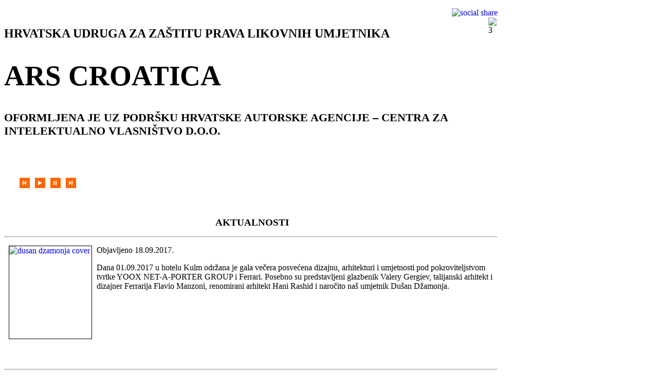

--- FILE ---
content_type: text/html; charset=utf-8
request_url: https://ars-croatica.hr/
body_size: 61113
content:

<!DOCTYPE html PUBLIC "-//W3C//DTD XHTML 1.0 Transitional//EN" "http://www.w3.org/TR/xhtml1/DTD/xhtml1-transitional.dtd">
<html xmlns="http://www.w3.org/1999/xhtml" xml:lang="en-gb" lang="en-gb" >
<head>
  <base href="https://ars-croatica.hr/" />
  <meta http-equiv="content-type" content="text/html; charset=utf-8" />
  <meta name="keywords" content="umjetnici, likovna umjetnost, haa" />
  <meta name="generator" content="Joomla! - Open Source Content Management" />
  <title>Ars Croatica - portal likovnih umjetnika</title>
  <link href="/templates/ot_zdesign/favicon.ico" rel="shortcut icon" type="image/vnd.microsoft.icon" />
  <link rel="stylesheet" href="/media/system/css/modal.css" type="text/css" />
  <link rel="stylesheet" href="/templates/system/css/system.css" type="text/css" />
  <link rel="stylesheet" href="/templates/system/css/general.css" type="text/css" />
  <link rel="stylesheet" href="/templates/ot_zdesign/css/template.css" type="text/css" />
  <link rel="stylesheet" href="/templates/ot_zdesign/css/layout/orange.css" type="text/css" />
  <link rel="stylesheet" href="https://ars-croatica.hr//modules/mod_ot_k2slideshow/css/style.css" type="text/css" />
  <style type="text/css">
div.ot-widthTemp {width: 960px;}
			.width100{ width: 100%; } 
			 
			.width63{ width: 63%; } 
			 
			.width35{ width: 35%; } 
			 
			.width33{ width: 33%; } 
			 
			.width25{ width: 25%; } 
			 
			.width20{ width: 20%; } 
			 
			.width100{ width: 100%; } 
			 
			.width50{ width: 50%; } 
			 
			.width33{ width: 33%; } 
			 
			.width25{ width: 25%; } 
			 
			.width20{ width: 20%; } 
			 
  </style>
  <script src="/media/system/js/mootools-core.js" type="text/javascript"></script>
  <script src="/media/system/js/core.js" type="text/javascript"></script>
  <script src="/media/system/js/mootools-more.js" type="text/javascript"></script>
  <script src="/media/system/js/modal.js" type="text/javascript"></script>
  <script src="/components/com_k2/js/k2.js" type="text/javascript"></script>
  <script src="/media/system/js/caption.js" type="text/javascript"></script>
  <script src="/templates/ot_zdesign/scripts/dropdownMenu.js" type="text/javascript"></script>
  <script src="/templates/ot_zdesign/scripts/otscript.js" type="text/javascript"></script>
  <script src="https://ars-croatica.hr//modules/mod_ot_k2slideshow/javascript/_class.noobSlide.js" type="text/javascript"></script>
  <script type="text/javascript">

		window.addEvent('domready', function() {

			SqueezeBox.initialize({});
			SqueezeBox.assign($$('a.modal'), {
				parse: 'rel'
			});
		});var K2SitePath = '/';window.addEvent('load', function() {
				new JCaption('img.caption');
			});
  </script>


</head>
<body id="ot-body" class="isHomePage orange left-content-right">
	<div class="ot-wrap">
		<div class="ot-wrap-i">
			<!--******************** START HEADER ********************-->
			<div class="ot-header">
				<div class="ot-header-i">
					<div class="ot-widthTemp">
						<div class="ot-widthTemp-i">
							<div class="ot-logo">
																								<a href="https://ars-croatica.hr/" class="logo"></a>
															</div>
														<div class="ot-headertop-mainmenu">	
																<div class="ot-headertop">
									<div class="ot-headertop-i">
											<div class="otModule module">
		<div class="otModule-i">
						<div class="otModuleContent-i clearfix">
				

<div class="custom"  >
	<p><a href="#"><img src="/templates/ot_zdesign/images/social-icon.png" border="0" alt="social share" style="float: right;" /></a></p></div>
			</div>
		</div>
	</div>

									</div>
								</div>
																								<div class="ot-mainmenu">
									<div id="ot-mainmenu" class="ot-mainmenu-i">
										
									</div>
								</div>
															</div>
													</div>
					</div>
				</div>
			</div>
			<!--******************** END HEADER ********************-->
			
			<!--******************** BREADCRUMB ********************-->
						<!--******************** END BREADCRUMB ********************-->
			
			<!--******************** BANNER ********************-->
						<div class="ot-banner">
				<div class="ot-banner-i">
					<div class="ot-widthTemp">
						<div class="ot-widthTemp-i">
							
<div id="OtK2ModuleBox" class="OtK2ItemsBlock" style="width: 960px; height: 372px;">
	<div id="ot-k2-slideshow" style="width: 960px; height: 372px;">
					 
			<div class="ot-item" style="width: 960px; height: 372px;">
				<div class="itemTitle-itemIntroText">
					<div class="itemTitle-itemIntroText-i">
						<!-- Introtext -->
						<table border="0" cellpadding="0" cellspacing="0">
<tbody>
<tr>
<td valign="top">
<h2><!--[if gte mso 9]><xml>
 <w:WordDocument>
  <w:View>Normal</w:View>
  <w:Zoom>0</w:Zoom>
  <w:TrackMoves/>
  <w:TrackFormatting/>
  <w:HyphenationZone>21</w:HyphenationZone>
  <w:PunctuationKerning/>
  <w:ValidateAgainstSchemas/>
  <w:SaveIfXMLInvalid>false</w:SaveIfXMLInvalid>
  <w:IgnoreMixedContent>false</w:IgnoreMixedContent>
  <w:AlwaysShowPlaceholderText>false</w:AlwaysShowPlaceholderText>
  <w:DoNotPromoteQF/>
  <w:LidThemeOther>HR</w:LidThemeOther>
  <w:LidThemeAsian>X-NONE</w:LidThemeAsian>
  <w:LidThemeComplexScript>X-NONE</w:LidThemeComplexScript>
  <w:Compatibility>
   <w:BreakWrappedTables/>
   <w:SnapToGridInCell/>
   <w:WrapTextWithPunct/>
   <w:UseAsianBreakRules/>
   <w:DontGrowAutofit/>
   <w:SplitPgBreakAndParaMark/>
   <w:EnableOpenTypeKerning/>
   <w:DontFlipMirrorIndents/>
   <w:OverrideTableStyleHps/>
  </w:Compatibility>
  <m:mathPr>
   <m:mathFont m:val="Cambria Math"/>
   <m:brkBin m:val="before"/>
   <m:brkBinSub m:val="&#45;-"/>
   <m:smallFrac m:val="off"/>
   <m:dispDef/>
   <m:lMargin m:val="0"/>
   <m:rMargin m:val="0"/>
   <m:defJc m:val="centerGroup"/>
   <m:wrapIndent m:val="1440"/>
   <m:intLim m:val="subSup"/>
   <m:naryLim m:val="undOvr"/>
  </m:mathPr></w:WordDocument>
</xml><![endif]--><!--[if gte mso 9]><xml>
 <w:LatentStyles DefLockedState="false" DefUnhideWhenUsed="false"
  DefSemiHidden="false" DefQFormat="false" DefPriority="99"
  LatentStyleCount="371">
  <w:LsdException Locked="false" Priority="0" QFormat="true" Name="Normal"/>
  <w:LsdException Locked="false" Priority="9" QFormat="true" Name="heading 1"/>
  <w:LsdException Locked="false" Priority="9" SemiHidden="true"
   UnhideWhenUsed="true" QFormat="true" Name="heading 2"/>
  <w:LsdException Locked="false" Priority="9" SemiHidden="true"
   UnhideWhenUsed="true" QFormat="true" Name="heading 3"/>
  <w:LsdException Locked="false" Priority="9" SemiHidden="true"
   UnhideWhenUsed="true" QFormat="true" Name="heading 4"/>
  <w:LsdException Locked="false" Priority="9" SemiHidden="true"
   UnhideWhenUsed="true" QFormat="true" Name="heading 5"/>
  <w:LsdException Locked="false" Priority="9" SemiHidden="true"
   UnhideWhenUsed="true" QFormat="true" Name="heading 6"/>
  <w:LsdException Locked="false" Priority="9" SemiHidden="true"
   UnhideWhenUsed="true" QFormat="true" Name="heading 7"/>
  <w:LsdException Locked="false" Priority="9" SemiHidden="true"
   UnhideWhenUsed="true" QFormat="true" Name="heading 8"/>
  <w:LsdException Locked="false" Priority="9" SemiHidden="true"
   UnhideWhenUsed="true" QFormat="true" Name="heading 9"/>
  <w:LsdException Locked="false" SemiHidden="true" UnhideWhenUsed="true"
   Name="index 1"/>
  <w:LsdException Locked="false" SemiHidden="true" UnhideWhenUsed="true"
   Name="index 2"/>
  <w:LsdException Locked="false" SemiHidden="true" UnhideWhenUsed="true"
   Name="index 3"/>
  <w:LsdException Locked="false" SemiHidden="true" UnhideWhenUsed="true"
   Name="index 4"/>
  <w:LsdException Locked="false" SemiHidden="true" UnhideWhenUsed="true"
   Name="index 5"/>
  <w:LsdException Locked="false" SemiHidden="true" UnhideWhenUsed="true"
   Name="index 6"/>
  <w:LsdException Locked="false" SemiHidden="true" UnhideWhenUsed="true"
   Name="index 7"/>
  <w:LsdException Locked="false" SemiHidden="true" UnhideWhenUsed="true"
   Name="index 8"/>
  <w:LsdException Locked="false" SemiHidden="true" UnhideWhenUsed="true"
   Name="index 9"/>
  <w:LsdException Locked="false" Priority="39" SemiHidden="true"
   UnhideWhenUsed="true" Name="toc 1"/>
  <w:LsdException Locked="false" Priority="39" SemiHidden="true"
   UnhideWhenUsed="true" Name="toc 2"/>
  <w:LsdException Locked="false" Priority="39" SemiHidden="true"
   UnhideWhenUsed="true" Name="toc 3"/>
  <w:LsdException Locked="false" Priority="39" SemiHidden="true"
   UnhideWhenUsed="true" Name="toc 4"/>
  <w:LsdException Locked="false" Priority="39" SemiHidden="true"
   UnhideWhenUsed="true" Name="toc 5"/>
  <w:LsdException Locked="false" Priority="39" SemiHidden="true"
   UnhideWhenUsed="true" Name="toc 6"/>
  <w:LsdException Locked="false" Priority="39" SemiHidden="true"
   UnhideWhenUsed="true" Name="toc 7"/>
  <w:LsdException Locked="false" Priority="39" SemiHidden="true"
   UnhideWhenUsed="true" Name="toc 8"/>
  <w:LsdException Locked="false" Priority="39" SemiHidden="true"
   UnhideWhenUsed="true" Name="toc 9"/>
  <w:LsdException Locked="false" SemiHidden="true" UnhideWhenUsed="true"
   Name="Normal Indent"/>
  <w:LsdException Locked="false" SemiHidden="true" UnhideWhenUsed="true"
   Name="footnote text"/>
  <w:LsdException Locked="false" SemiHidden="true" UnhideWhenUsed="true"
   Name="annotation text"/>
  <w:LsdException Locked="false" SemiHidden="true" UnhideWhenUsed="true"
   Name="header"/>
  <w:LsdException Locked="false" SemiHidden="true" UnhideWhenUsed="true"
   Name="footer"/>
  <w:LsdException Locked="false" SemiHidden="true" UnhideWhenUsed="true"
   Name="index heading"/>
  <w:LsdException Locked="false" Priority="35" SemiHidden="true"
   UnhideWhenUsed="true" QFormat="true" Name="caption"/>
  <w:LsdException Locked="false" SemiHidden="true" UnhideWhenUsed="true"
   Name="table of figures"/>
  <w:LsdException Locked="false" SemiHidden="true" UnhideWhenUsed="true"
   Name="envelope address"/>
  <w:LsdException Locked="false" SemiHidden="true" UnhideWhenUsed="true"
   Name="envelope return"/>
  <w:LsdException Locked="false" SemiHidden="true" UnhideWhenUsed="true"
   Name="footnote reference"/>
  <w:LsdException Locked="false" SemiHidden="true" UnhideWhenUsed="true"
   Name="annotation reference"/>
  <w:LsdException Locked="false" SemiHidden="true" UnhideWhenUsed="true"
   Name="line number"/>
  <w:LsdException Locked="false" SemiHidden="true" UnhideWhenUsed="true"
   Name="page number"/>
  <w:LsdException Locked="false" SemiHidden="true" UnhideWhenUsed="true"
   Name="endnote reference"/>
  <w:LsdException Locked="false" SemiHidden="true" UnhideWhenUsed="true"
   Name="endnote text"/>
  <w:LsdException Locked="false" SemiHidden="true" UnhideWhenUsed="true"
   Name="table of authorities"/>
  <w:LsdException Locked="false" SemiHidden="true" UnhideWhenUsed="true"
   Name="macro"/>
  <w:LsdException Locked="false" SemiHidden="true" UnhideWhenUsed="true"
   Name="toa heading"/>
  <w:LsdException Locked="false" SemiHidden="true" UnhideWhenUsed="true"
   Name="List"/>
  <w:LsdException Locked="false" SemiHidden="true" UnhideWhenUsed="true"
   Name="List Bullet"/>
  <w:LsdException Locked="false" SemiHidden="true" UnhideWhenUsed="true"
   Name="List Number"/>
  <w:LsdException Locked="false" SemiHidden="true" UnhideWhenUsed="true"
   Name="List 2"/>
  <w:LsdException Locked="false" SemiHidden="true" UnhideWhenUsed="true"
   Name="List 3"/>
  <w:LsdException Locked="false" SemiHidden="true" UnhideWhenUsed="true"
   Name="List 4"/>
  <w:LsdException Locked="false" SemiHidden="true" UnhideWhenUsed="true"
   Name="List 5"/>
  <w:LsdException Locked="false" SemiHidden="true" UnhideWhenUsed="true"
   Name="List Bullet 2"/>
  <w:LsdException Locked="false" SemiHidden="true" UnhideWhenUsed="true"
   Name="List Bullet 3"/>
  <w:LsdException Locked="false" SemiHidden="true" UnhideWhenUsed="true"
   Name="List Bullet 4"/>
  <w:LsdException Locked="false" SemiHidden="true" UnhideWhenUsed="true"
   Name="List Bullet 5"/>
  <w:LsdException Locked="false" SemiHidden="true" UnhideWhenUsed="true"
   Name="List Number 2"/>
  <w:LsdException Locked="false" SemiHidden="true" UnhideWhenUsed="true"
   Name="List Number 3"/>
  <w:LsdException Locked="false" SemiHidden="true" UnhideWhenUsed="true"
   Name="List Number 4"/>
  <w:LsdException Locked="false" SemiHidden="true" UnhideWhenUsed="true"
   Name="List Number 5"/>
  <w:LsdException Locked="false" Priority="10" QFormat="true" Name="Title"/>
  <w:LsdException Locked="false" SemiHidden="true" UnhideWhenUsed="true"
   Name="Closing"/>
  <w:LsdException Locked="false" SemiHidden="true" UnhideWhenUsed="true"
   Name="Signature"/>
  <w:LsdException Locked="false" Priority="1" SemiHidden="true"
   UnhideWhenUsed="true" Name="Default Paragraph Font"/>
  <w:LsdException Locked="false" SemiHidden="true" UnhideWhenUsed="true"
   Name="Body Text"/>
  <w:LsdException Locked="false" SemiHidden="true" UnhideWhenUsed="true"
   Name="Body Text Indent"/>
  <w:LsdException Locked="false" SemiHidden="true" UnhideWhenUsed="true"
   Name="List Continue"/>
  <w:LsdException Locked="false" SemiHidden="true" UnhideWhenUsed="true"
   Name="List Continue 2"/>
  <w:LsdException Locked="false" SemiHidden="true" UnhideWhenUsed="true"
   Name="List Continue 3"/>
  <w:LsdException Locked="false" SemiHidden="true" UnhideWhenUsed="true"
   Name="List Continue 4"/>
  <w:LsdException Locked="false" SemiHidden="true" UnhideWhenUsed="true"
   Name="List Continue 5"/>
  <w:LsdException Locked="false" SemiHidden="true" UnhideWhenUsed="true"
   Name="Message Header"/>
  <w:LsdException Locked="false" Priority="11" QFormat="true" Name="Subtitle"/>
  <w:LsdException Locked="false" SemiHidden="true" UnhideWhenUsed="true"
   Name="Salutation"/>
  <w:LsdException Locked="false" SemiHidden="true" UnhideWhenUsed="true"
   Name="Date"/>
  <w:LsdException Locked="false" SemiHidden="true" UnhideWhenUsed="true"
   Name="Body Text First Indent"/>
  <w:LsdException Locked="false" SemiHidden="true" UnhideWhenUsed="true"
   Name="Body Text First Indent 2"/>
  <w:LsdException Locked="false" SemiHidden="true" UnhideWhenUsed="true"
   Name="Note Heading"/>
  <w:LsdException Locked="false" SemiHidden="true" UnhideWhenUsed="true"
   Name="Body Text 2"/>
  <w:LsdException Locked="false" SemiHidden="true" UnhideWhenUsed="true"
   Name="Body Text 3"/>
  <w:LsdException Locked="false" SemiHidden="true" UnhideWhenUsed="true"
   Name="Body Text Indent 2"/>
  <w:LsdException Locked="false" SemiHidden="true" UnhideWhenUsed="true"
   Name="Body Text Indent 3"/>
  <w:LsdException Locked="false" SemiHidden="true" UnhideWhenUsed="true"
   Name="Block Text"/>
  <w:LsdException Locked="false" SemiHidden="true" UnhideWhenUsed="true"
   Name="Hyperlink"/>
  <w:LsdException Locked="false" SemiHidden="true" UnhideWhenUsed="true"
   Name="FollowedHyperlink"/>
  <w:LsdException Locked="false" Priority="22" QFormat="true" Name="Strong"/>
  <w:LsdException Locked="false" Priority="20" QFormat="true" Name="Emphasis"/>
  <w:LsdException Locked="false" SemiHidden="true" UnhideWhenUsed="true"
   Name="Document Map"/>
  <w:LsdException Locked="false" SemiHidden="true" UnhideWhenUsed="true"
   Name="Plain Text"/>
  <w:LsdException Locked="false" SemiHidden="true" UnhideWhenUsed="true"
   Name="E-mail Signature"/>
  <w:LsdException Locked="false" SemiHidden="true" UnhideWhenUsed="true"
   Name="HTML Top of Form"/>
  <w:LsdException Locked="false" SemiHidden="true" UnhideWhenUsed="true"
   Name="HTML Bottom of Form"/>
  <w:LsdException Locked="false" SemiHidden="true" UnhideWhenUsed="true"
   Name="Normal (Web)"/>
  <w:LsdException Locked="false" SemiHidden="true" UnhideWhenUsed="true"
   Name="HTML Acronym"/>
  <w:LsdException Locked="false" SemiHidden="true" UnhideWhenUsed="true"
   Name="HTML Address"/>
  <w:LsdException Locked="false" SemiHidden="true" UnhideWhenUsed="true"
   Name="HTML Cite"/>
  <w:LsdException Locked="false" SemiHidden="true" UnhideWhenUsed="true"
   Name="HTML Code"/>
  <w:LsdException Locked="false" SemiHidden="true" UnhideWhenUsed="true"
   Name="HTML Definition"/>
  <w:LsdException Locked="false" SemiHidden="true" UnhideWhenUsed="true"
   Name="HTML Keyboard"/>
  <w:LsdException Locked="false" SemiHidden="true" UnhideWhenUsed="true"
   Name="HTML Preformatted"/>
  <w:LsdException Locked="false" SemiHidden="true" UnhideWhenUsed="true"
   Name="HTML Sample"/>
  <w:LsdException Locked="false" SemiHidden="true" UnhideWhenUsed="true"
   Name="HTML Typewriter"/>
  <w:LsdException Locked="false" SemiHidden="true" UnhideWhenUsed="true"
   Name="HTML Variable"/>
  <w:LsdException Locked="false" SemiHidden="true" UnhideWhenUsed="true"
   Name="Normal Table"/>
  <w:LsdException Locked="false" SemiHidden="true" UnhideWhenUsed="true"
   Name="annotation subject"/>
  <w:LsdException Locked="false" SemiHidden="true" UnhideWhenUsed="true"
   Name="No List"/>
  <w:LsdException Locked="false" SemiHidden="true" UnhideWhenUsed="true"
   Name="Outline List 1"/>
  <w:LsdException Locked="false" SemiHidden="true" UnhideWhenUsed="true"
   Name="Outline List 2"/>
  <w:LsdException Locked="false" SemiHidden="true" UnhideWhenUsed="true"
   Name="Outline List 3"/>
  <w:LsdException Locked="false" SemiHidden="true" UnhideWhenUsed="true"
   Name="Table Simple 1"/>
  <w:LsdException Locked="false" SemiHidden="true" UnhideWhenUsed="true"
   Name="Table Simple 2"/>
  <w:LsdException Locked="false" SemiHidden="true" UnhideWhenUsed="true"
   Name="Table Simple 3"/>
  <w:LsdException Locked="false" SemiHidden="true" UnhideWhenUsed="true"
   Name="Table Classic 1"/>
  <w:LsdException Locked="false" SemiHidden="true" UnhideWhenUsed="true"
   Name="Table Classic 2"/>
  <w:LsdException Locked="false" SemiHidden="true" UnhideWhenUsed="true"
   Name="Table Classic 3"/>
  <w:LsdException Locked="false" SemiHidden="true" UnhideWhenUsed="true"
   Name="Table Classic 4"/>
  <w:LsdException Locked="false" SemiHidden="true" UnhideWhenUsed="true"
   Name="Table Colorful 1"/>
  <w:LsdException Locked="false" SemiHidden="true" UnhideWhenUsed="true"
   Name="Table Colorful 2"/>
  <w:LsdException Locked="false" SemiHidden="true" UnhideWhenUsed="true"
   Name="Table Colorful 3"/>
  <w:LsdException Locked="false" SemiHidden="true" UnhideWhenUsed="true"
   Name="Table Columns 1"/>
  <w:LsdException Locked="false" SemiHidden="true" UnhideWhenUsed="true"
   Name="Table Columns 2"/>
  <w:LsdException Locked="false" SemiHidden="true" UnhideWhenUsed="true"
   Name="Table Columns 3"/>
  <w:LsdException Locked="false" SemiHidden="true" UnhideWhenUsed="true"
   Name="Table Columns 4"/>
  <w:LsdException Locked="false" SemiHidden="true" UnhideWhenUsed="true"
   Name="Table Columns 5"/>
  <w:LsdException Locked="false" SemiHidden="true" UnhideWhenUsed="true"
   Name="Table Grid 1"/>
  <w:LsdException Locked="false" SemiHidden="true" UnhideWhenUsed="true"
   Name="Table Grid 2"/>
  <w:LsdException Locked="false" SemiHidden="true" UnhideWhenUsed="true"
   Name="Table Grid 3"/>
  <w:LsdException Locked="false" SemiHidden="true" UnhideWhenUsed="true"
   Name="Table Grid 4"/>
  <w:LsdException Locked="false" SemiHidden="true" UnhideWhenUsed="true"
   Name="Table Grid 5"/>
  <w:LsdException Locked="false" SemiHidden="true" UnhideWhenUsed="true"
   Name="Table Grid 6"/>
  <w:LsdException Locked="false" SemiHidden="true" UnhideWhenUsed="true"
   Name="Table Grid 7"/>
  <w:LsdException Locked="false" SemiHidden="true" UnhideWhenUsed="true"
   Name="Table Grid 8"/>
  <w:LsdException Locked="false" SemiHidden="true" UnhideWhenUsed="true"
   Name="Table List 1"/>
  <w:LsdException Locked="false" SemiHidden="true" UnhideWhenUsed="true"
   Name="Table List 2"/>
  <w:LsdException Locked="false" SemiHidden="true" UnhideWhenUsed="true"
   Name="Table List 3"/>
  <w:LsdException Locked="false" SemiHidden="true" UnhideWhenUsed="true"
   Name="Table List 4"/>
  <w:LsdException Locked="false" SemiHidden="true" UnhideWhenUsed="true"
   Name="Table List 5"/>
  <w:LsdException Locked="false" SemiHidden="true" UnhideWhenUsed="true"
   Name="Table List 6"/>
  <w:LsdException Locked="false" SemiHidden="true" UnhideWhenUsed="true"
   Name="Table List 7"/>
  <w:LsdException Locked="false" SemiHidden="true" UnhideWhenUsed="true"
   Name="Table List 8"/>
  <w:LsdException Locked="false" SemiHidden="true" UnhideWhenUsed="true"
   Name="Table 3D effects 1"/>
  <w:LsdException Locked="false" SemiHidden="true" UnhideWhenUsed="true"
   Name="Table 3D effects 2"/>
  <w:LsdException Locked="false" SemiHidden="true" UnhideWhenUsed="true"
   Name="Table 3D effects 3"/>
  <w:LsdException Locked="false" SemiHidden="true" UnhideWhenUsed="true"
   Name="Table Contemporary"/>
  <w:LsdException Locked="false" SemiHidden="true" UnhideWhenUsed="true"
   Name="Table Elegant"/>
  <w:LsdException Locked="false" SemiHidden="true" UnhideWhenUsed="true"
   Name="Table Professional"/>
  <w:LsdException Locked="false" SemiHidden="true" UnhideWhenUsed="true"
   Name="Table Subtle 1"/>
  <w:LsdException Locked="false" SemiHidden="true" UnhideWhenUsed="true"
   Name="Table Subtle 2"/>
  <w:LsdException Locked="false" SemiHidden="true" UnhideWhenUsed="true"
   Name="Table Web 1"/>
  <w:LsdException Locked="false" SemiHidden="true" UnhideWhenUsed="true"
   Name="Table Web 2"/>
  <w:LsdException Locked="false" SemiHidden="true" UnhideWhenUsed="true"
   Name="Table Web 3"/>
  <w:LsdException Locked="false" SemiHidden="true" UnhideWhenUsed="true"
   Name="Balloon Text"/>
  <w:LsdException Locked="false" Priority="39" Name="Table Grid"/>
  <w:LsdException Locked="false" SemiHidden="true" UnhideWhenUsed="true"
   Name="Table Theme"/>
  <w:LsdException Locked="false" SemiHidden="true" Name="Placeholder Text"/>
  <w:LsdException Locked="false" Priority="1" QFormat="true" Name="No Spacing"/>
  <w:LsdException Locked="false" Priority="60" Name="Light Shading"/>
  <w:LsdException Locked="false" Priority="61" Name="Light List"/>
  <w:LsdException Locked="false" Priority="62" Name="Light Grid"/>
  <w:LsdException Locked="false" Priority="63" Name="Medium Shading 1"/>
  <w:LsdException Locked="false" Priority="64" Name="Medium Shading 2"/>
  <w:LsdException Locked="false" Priority="65" Name="Medium List 1"/>
  <w:LsdException Locked="false" Priority="66" Name="Medium List 2"/>
  <w:LsdException Locked="false" Priority="67" Name="Medium Grid 1"/>
  <w:LsdException Locked="false" Priority="68" Name="Medium Grid 2"/>
  <w:LsdException Locked="false" Priority="69" Name="Medium Grid 3"/>
  <w:LsdException Locked="false" Priority="70" Name="Dark List"/>
  <w:LsdException Locked="false" Priority="71" Name="Colorful Shading"/>
  <w:LsdException Locked="false" Priority="72" Name="Colorful List"/>
  <w:LsdException Locked="false" Priority="73" Name="Colorful Grid"/>
  <w:LsdException Locked="false" Priority="60" Name="Light Shading Accent 1"/>
  <w:LsdException Locked="false" Priority="61" Name="Light List Accent 1"/>
  <w:LsdException Locked="false" Priority="62" Name="Light Grid Accent 1"/>
  <w:LsdException Locked="false" Priority="63" Name="Medium Shading 1 Accent 1"/>
  <w:LsdException Locked="false" Priority="64" Name="Medium Shading 2 Accent 1"/>
  <w:LsdException Locked="false" Priority="65" Name="Medium List 1 Accent 1"/>
  <w:LsdException Locked="false" SemiHidden="true" Name="Revision"/>
  <w:LsdException Locked="false" Priority="34" QFormat="true"
   Name="List Paragraph"/>
  <w:LsdException Locked="false" Priority="29" QFormat="true" Name="Quote"/>
  <w:LsdException Locked="false" Priority="30" QFormat="true"
   Name="Intense Quote"/>
  <w:LsdException Locked="false" Priority="66" Name="Medium List 2 Accent 1"/>
  <w:LsdException Locked="false" Priority="67" Name="Medium Grid 1 Accent 1"/>
  <w:LsdException Locked="false" Priority="68" Name="Medium Grid 2 Accent 1"/>
  <w:LsdException Locked="false" Priority="69" Name="Medium Grid 3 Accent 1"/>
  <w:LsdException Locked="false" Priority="70" Name="Dark List Accent 1"/>
  <w:LsdException Locked="false" Priority="71" Name="Colorful Shading Accent 1"/>
  <w:LsdException Locked="false" Priority="72" Name="Colorful List Accent 1"/>
  <w:LsdException Locked="false" Priority="73" Name="Colorful Grid Accent 1"/>
  <w:LsdException Locked="false" Priority="60" Name="Light Shading Accent 2"/>
  <w:LsdException Locked="false" Priority="61" Name="Light List Accent 2"/>
  <w:LsdException Locked="false" Priority="62" Name="Light Grid Accent 2"/>
  <w:LsdException Locked="false" Priority="63" Name="Medium Shading 1 Accent 2"/>
  <w:LsdException Locked="false" Priority="64" Name="Medium Shading 2 Accent 2"/>
  <w:LsdException Locked="false" Priority="65" Name="Medium List 1 Accent 2"/>
  <w:LsdException Locked="false" Priority="66" Name="Medium List 2 Accent 2"/>
  <w:LsdException Locked="false" Priority="67" Name="Medium Grid 1 Accent 2"/>
  <w:LsdException Locked="false" Priority="68" Name="Medium Grid 2 Accent 2"/>
  <w:LsdException Locked="false" Priority="69" Name="Medium Grid 3 Accent 2"/>
  <w:LsdException Locked="false" Priority="70" Name="Dark List Accent 2"/>
  <w:LsdException Locked="false" Priority="71" Name="Colorful Shading Accent 2"/>
  <w:LsdException Locked="false" Priority="72" Name="Colorful List Accent 2"/>
  <w:LsdException Locked="false" Priority="73" Name="Colorful Grid Accent 2"/>
  <w:LsdException Locked="false" Priority="60" Name="Light Shading Accent 3"/>
  <w:LsdException Locked="false" Priority="61" Name="Light List Accent 3"/>
  <w:LsdException Locked="false" Priority="62" Name="Light Grid Accent 3"/>
  <w:LsdException Locked="false" Priority="63" Name="Medium Shading 1 Accent 3"/>
  <w:LsdException Locked="false" Priority="64" Name="Medium Shading 2 Accent 3"/>
  <w:LsdException Locked="false" Priority="65" Name="Medium List 1 Accent 3"/>
  <w:LsdException Locked="false" Priority="66" Name="Medium List 2 Accent 3"/>
  <w:LsdException Locked="false" Priority="67" Name="Medium Grid 1 Accent 3"/>
  <w:LsdException Locked="false" Priority="68" Name="Medium Grid 2 Accent 3"/>
  <w:LsdException Locked="false" Priority="69" Name="Medium Grid 3 Accent 3"/>
  <w:LsdException Locked="false" Priority="70" Name="Dark List Accent 3"/>
  <w:LsdException Locked="false" Priority="71" Name="Colorful Shading Accent 3"/>
  <w:LsdException Locked="false" Priority="72" Name="Colorful List Accent 3"/>
  <w:LsdException Locked="false" Priority="73" Name="Colorful Grid Accent 3"/>
  <w:LsdException Locked="false" Priority="60" Name="Light Shading Accent 4"/>
  <w:LsdException Locked="false" Priority="61" Name="Light List Accent 4"/>
  <w:LsdException Locked="false" Priority="62" Name="Light Grid Accent 4"/>
  <w:LsdException Locked="false" Priority="63" Name="Medium Shading 1 Accent 4"/>
  <w:LsdException Locked="false" Priority="64" Name="Medium Shading 2 Accent 4"/>
  <w:LsdException Locked="false" Priority="65" Name="Medium List 1 Accent 4"/>
  <w:LsdException Locked="false" Priority="66" Name="Medium List 2 Accent 4"/>
  <w:LsdException Locked="false" Priority="67" Name="Medium Grid 1 Accent 4"/>
  <w:LsdException Locked="false" Priority="68" Name="Medium Grid 2 Accent 4"/>
  <w:LsdException Locked="false" Priority="69" Name="Medium Grid 3 Accent 4"/>
  <w:LsdException Locked="false" Priority="70" Name="Dark List Accent 4"/>
  <w:LsdException Locked="false" Priority="71" Name="Colorful Shading Accent 4"/>
  <w:LsdException Locked="false" Priority="72" Name="Colorful List Accent 4"/>
  <w:LsdException Locked="false" Priority="73" Name="Colorful Grid Accent 4"/>
  <w:LsdException Locked="false" Priority="60" Name="Light Shading Accent 5"/>
  <w:LsdException Locked="false" Priority="61" Name="Light List Accent 5"/>
  <w:LsdException Locked="false" Priority="62" Name="Light Grid Accent 5"/>
  <w:LsdException Locked="false" Priority="63" Name="Medium Shading 1 Accent 5"/>
  <w:LsdException Locked="false" Priority="64" Name="Medium Shading 2 Accent 5"/>
  <w:LsdException Locked="false" Priority="65" Name="Medium List 1 Accent 5"/>
  <w:LsdException Locked="false" Priority="66" Name="Medium List 2 Accent 5"/>
  <w:LsdException Locked="false" Priority="67" Name="Medium Grid 1 Accent 5"/>
  <w:LsdException Locked="false" Priority="68" Name="Medium Grid 2 Accent 5"/>
  <w:LsdException Locked="false" Priority="69" Name="Medium Grid 3 Accent 5"/>
  <w:LsdException Locked="false" Priority="70" Name="Dark List Accent 5"/>
  <w:LsdException Locked="false" Priority="71" Name="Colorful Shading Accent 5"/>
  <w:LsdException Locked="false" Priority="72" Name="Colorful List Accent 5"/>
  <w:LsdException Locked="false" Priority="73" Name="Colorful Grid Accent 5"/>
  <w:LsdException Locked="false" Priority="60" Name="Light Shading Accent 6"/>
  <w:LsdException Locked="false" Priority="61" Name="Light List Accent 6"/>
  <w:LsdException Locked="false" Priority="62" Name="Light Grid Accent 6"/>
  <w:LsdException Locked="false" Priority="63" Name="Medium Shading 1 Accent 6"/>
  <w:LsdException Locked="false" Priority="64" Name="Medium Shading 2 Accent 6"/>
  <w:LsdException Locked="false" Priority="65" Name="Medium List 1 Accent 6"/>
  <w:LsdException Locked="false" Priority="66" Name="Medium List 2 Accent 6"/>
  <w:LsdException Locked="false" Priority="67" Name="Medium Grid 1 Accent 6"/>
  <w:LsdException Locked="false" Priority="68" Name="Medium Grid 2 Accent 6"/>
  <w:LsdException Locked="false" Priority="69" Name="Medium Grid 3 Accent 6"/>
  <w:LsdException Locked="false" Priority="70" Name="Dark List Accent 6"/>
  <w:LsdException Locked="false" Priority="71" Name="Colorful Shading Accent 6"/>
  <w:LsdException Locked="false" Priority="72" Name="Colorful List Accent 6"/>
  <w:LsdException Locked="false" Priority="73" Name="Colorful Grid Accent 6"/>
  <w:LsdException Locked="false" Priority="19" QFormat="true"
   Name="Subtle Emphasis"/>
  <w:LsdException Locked="false" Priority="21" QFormat="true"
   Name="Intense Emphasis"/>
  <w:LsdException Locked="false" Priority="31" QFormat="true"
   Name="Subtle Reference"/>
  <w:LsdException Locked="false" Priority="32" QFormat="true"
   Name="Intense Reference"/>
  <w:LsdException Locked="false" Priority="33" QFormat="true" Name="Book Title"/>
  <w:LsdException Locked="false" Priority="37" SemiHidden="true"
   UnhideWhenUsed="true" Name="Bibliography"/>
  <w:LsdException Locked="false" Priority="39" SemiHidden="true"
   UnhideWhenUsed="true" QFormat="true" Name="TOC Heading"/>
  <w:LsdException Locked="false" Priority="41" Name="Plain Table 1"/>
  <w:LsdException Locked="false" Priority="42" Name="Plain Table 2"/>
  <w:LsdException Locked="false" Priority="43" Name="Plain Table 3"/>
  <w:LsdException Locked="false" Priority="44" Name="Plain Table 4"/>
  <w:LsdException Locked="false" Priority="45" Name="Plain Table 5"/>
  <w:LsdException Locked="false" Priority="40" Name="Grid Table Light"/>
  <w:LsdException Locked="false" Priority="46" Name="Grid Table 1 Light"/>
  <w:LsdException Locked="false" Priority="47" Name="Grid Table 2"/>
  <w:LsdException Locked="false" Priority="48" Name="Grid Table 3"/>
  <w:LsdException Locked="false" Priority="49" Name="Grid Table 4"/>
  <w:LsdException Locked="false" Priority="50" Name="Grid Table 5 Dark"/>
  <w:LsdException Locked="false" Priority="51" Name="Grid Table 6 Colorful"/>
  <w:LsdException Locked="false" Priority="52" Name="Grid Table 7 Colorful"/>
  <w:LsdException Locked="false" Priority="46"
   Name="Grid Table 1 Light Accent 1"/>
  <w:LsdException Locked="false" Priority="47" Name="Grid Table 2 Accent 1"/>
  <w:LsdException Locked="false" Priority="48" Name="Grid Table 3 Accent 1"/>
  <w:LsdException Locked="false" Priority="49" Name="Grid Table 4 Accent 1"/>
  <w:LsdException Locked="false" Priority="50" Name="Grid Table 5 Dark Accent 1"/>
  <w:LsdException Locked="false" Priority="51"
   Name="Grid Table 6 Colorful Accent 1"/>
  <w:LsdException Locked="false" Priority="52"
   Name="Grid Table 7 Colorful Accent 1"/>
  <w:LsdException Locked="false" Priority="46"
   Name="Grid Table 1 Light Accent 2"/>
  <w:LsdException Locked="false" Priority="47" Name="Grid Table 2 Accent 2"/>
  <w:LsdException Locked="false" Priority="48" Name="Grid Table 3 Accent 2"/>
  <w:LsdException Locked="false" Priority="49" Name="Grid Table 4 Accent 2"/>
  <w:LsdException Locked="false" Priority="50" Name="Grid Table 5 Dark Accent 2"/>
  <w:LsdException Locked="false" Priority="51"
   Name="Grid Table 6 Colorful Accent 2"/>
  <w:LsdException Locked="false" Priority="52"
   Name="Grid Table 7 Colorful Accent 2"/>
  <w:LsdException Locked="false" Priority="46"
   Name="Grid Table 1 Light Accent 3"/>
  <w:LsdException Locked="false" Priority="47" Name="Grid Table 2 Accent 3"/>
  <w:LsdException Locked="false" Priority="48" Name="Grid Table 3 Accent 3"/>
  <w:LsdException Locked="false" Priority="49" Name="Grid Table 4 Accent 3"/>
  <w:LsdException Locked="false" Priority="50" Name="Grid Table 5 Dark Accent 3"/>
  <w:LsdException Locked="false" Priority="51"
   Name="Grid Table 6 Colorful Accent 3"/>
  <w:LsdException Locked="false" Priority="52"
   Name="Grid Table 7 Colorful Accent 3"/>
  <w:LsdException Locked="false" Priority="46"
   Name="Grid Table 1 Light Accent 4"/>
  <w:LsdException Locked="false" Priority="47" Name="Grid Table 2 Accent 4"/>
  <w:LsdException Locked="false" Priority="48" Name="Grid Table 3 Accent 4"/>
  <w:LsdException Locked="false" Priority="49" Name="Grid Table 4 Accent 4"/>
  <w:LsdException Locked="false" Priority="50" Name="Grid Table 5 Dark Accent 4"/>
  <w:LsdException Locked="false" Priority="51"
   Name="Grid Table 6 Colorful Accent 4"/>
  <w:LsdException Locked="false" Priority="52"
   Name="Grid Table 7 Colorful Accent 4"/>
  <w:LsdException Locked="false" Priority="46"
   Name="Grid Table 1 Light Accent 5"/>
  <w:LsdException Locked="false" Priority="47" Name="Grid Table 2 Accent 5"/>
  <w:LsdException Locked="false" Priority="48" Name="Grid Table 3 Accent 5"/>
  <w:LsdException Locked="false" Priority="49" Name="Grid Table 4 Accent 5"/>
  <w:LsdException Locked="false" Priority="50" Name="Grid Table 5 Dark Accent 5"/>
  <w:LsdException Locked="false" Priority="51"
   Name="Grid Table 6 Colorful Accent 5"/>
  <w:LsdException Locked="false" Priority="52"
   Name="Grid Table 7 Colorful Accent 5"/>
  <w:LsdException Locked="false" Priority="46"
   Name="Grid Table 1 Light Accent 6"/>
  <w:LsdException Locked="false" Priority="47" Name="Grid Table 2 Accent 6"/>
  <w:LsdException Locked="false" Priority="48" Name="Grid Table 3 Accent 6"/>
  <w:LsdException Locked="false" Priority="49" Name="Grid Table 4 Accent 6"/>
  <w:LsdException Locked="false" Priority="50" Name="Grid Table 5 Dark Accent 6"/>
  <w:LsdException Locked="false" Priority="51"
   Name="Grid Table 6 Colorful Accent 6"/>
  <w:LsdException Locked="false" Priority="52"
   Name="Grid Table 7 Colorful Accent 6"/>
  <w:LsdException Locked="false" Priority="46" Name="List Table 1 Light"/>
  <w:LsdException Locked="false" Priority="47" Name="List Table 2"/>
  <w:LsdException Locked="false" Priority="48" Name="List Table 3"/>
  <w:LsdException Locked="false" Priority="49" Name="List Table 4"/>
  <w:LsdException Locked="false" Priority="50" Name="List Table 5 Dark"/>
  <w:LsdException Locked="false" Priority="51" Name="List Table 6 Colorful"/>
  <w:LsdException Locked="false" Priority="52" Name="List Table 7 Colorful"/>
  <w:LsdException Locked="false" Priority="46"
   Name="List Table 1 Light Accent 1"/>
  <w:LsdException Locked="false" Priority="47" Name="List Table 2 Accent 1"/>
  <w:LsdException Locked="false" Priority="48" Name="List Table 3 Accent 1"/>
  <w:LsdException Locked="false" Priority="49" Name="List Table 4 Accent 1"/>
  <w:LsdException Locked="false" Priority="50" Name="List Table 5 Dark Accent 1"/>
  <w:LsdException Locked="false" Priority="51"
   Name="List Table 6 Colorful Accent 1"/>
  <w:LsdException Locked="false" Priority="52"
   Name="List Table 7 Colorful Accent 1"/>
  <w:LsdException Locked="false" Priority="46"
   Name="List Table 1 Light Accent 2"/>
  <w:LsdException Locked="false" Priority="47" Name="List Table 2 Accent 2"/>
  <w:LsdException Locked="false" Priority="48" Name="List Table 3 Accent 2"/>
  <w:LsdException Locked="false" Priority="49" Name="List Table 4 Accent 2"/>
  <w:LsdException Locked="false" Priority="50" Name="List Table 5 Dark Accent 2"/>
  <w:LsdException Locked="false" Priority="51"
   Name="List Table 6 Colorful Accent 2"/>
  <w:LsdException Locked="false" Priority="52"
   Name="List Table 7 Colorful Accent 2"/>
  <w:LsdException Locked="false" Priority="46"
   Name="List Table 1 Light Accent 3"/>
  <w:LsdException Locked="false" Priority="47" Name="List Table 2 Accent 3"/>
  <w:LsdException Locked="false" Priority="48" Name="List Table 3 Accent 3"/>
  <w:LsdException Locked="false" Priority="49" Name="List Table 4 Accent 3"/>
  <w:LsdException Locked="false" Priority="50" Name="List Table 5 Dark Accent 3"/>
  <w:LsdException Locked="false" Priority="51"
   Name="List Table 6 Colorful Accent 3"/>
  <w:LsdException Locked="false" Priority="52"
   Name="List Table 7 Colorful Accent 3"/>
  <w:LsdException Locked="false" Priority="46"
   Name="List Table 1 Light Accent 4"/>
  <w:LsdException Locked="false" Priority="47" Name="List Table 2 Accent 4"/>
  <w:LsdException Locked="false" Priority="48" Name="List Table 3 Accent 4"/>
  <w:LsdException Locked="false" Priority="49" Name="List Table 4 Accent 4"/>
  <w:LsdException Locked="false" Priority="50" Name="List Table 5 Dark Accent 4"/>
  <w:LsdException Locked="false" Priority="51"
   Name="List Table 6 Colorful Accent 4"/>
  <w:LsdException Locked="false" Priority="52"
   Name="List Table 7 Colorful Accent 4"/>
  <w:LsdException Locked="false" Priority="46"
   Name="List Table 1 Light Accent 5"/>
  <w:LsdException Locked="false" Priority="47" Name="List Table 2 Accent 5"/>
  <w:LsdException Locked="false" Priority="48" Name="List Table 3 Accent 5"/>
  <w:LsdException Locked="false" Priority="49" Name="List Table 4 Accent 5"/>
  <w:LsdException Locked="false" Priority="50" Name="List Table 5 Dark Accent 5"/>
  <w:LsdException Locked="false" Priority="51"
   Name="List Table 6 Colorful Accent 5"/>
  <w:LsdException Locked="false" Priority="52"
   Name="List Table 7 Colorful Accent 5"/>
  <w:LsdException Locked="false" Priority="46"
   Name="List Table 1 Light Accent 6"/>
  <w:LsdException Locked="false" Priority="47" Name="List Table 2 Accent 6"/>
  <w:LsdException Locked="false" Priority="48" Name="List Table 3 Accent 6"/>
  <w:LsdException Locked="false" Priority="49" Name="List Table 4 Accent 6"/>
  <w:LsdException Locked="false" Priority="50" Name="List Table 5 Dark Accent 6"/>
  <w:LsdException Locked="false" Priority="51"
   Name="List Table 6 Colorful Accent 6"/>
  <w:LsdException Locked="false" Priority="52"
   Name="List Table 7 Colorful Accent 6"/>
 </w:LatentStyles>
</xml><![endif]--><!--[if gte mso 10]>

<![endif]--><span style="font-size: 18pt;"><strong style="mso-bidi-font-weight: normal;"><span style="line-height: 115%; font-family: 'Times New Roman',serif;">Hrvatska udruga za zaštitu prava likovnih umjetnika&nbsp;</span></strong></span></h2>
<h1 style="font-size: 55px;">ARS CROATICA</h1>
<h2>oformljena je uz podršku Hrvatske autorske agencije – Centra za intelektualno vlasništvo d.o.o.</h2>
</td>
<td valign="top"><img src="/images/demo/slideshow/3.png" alt="3" height="262" width="517" /></td>
</tr>
</tbody>
</table>					</div>
				</div>
			</div>
			 
			<div class="ot-item" style="width: 960px; height: 372px;">
				<div class="itemTitle-itemIntroText">
					<div class="itemTitle-itemIntroText-i">
						<!-- Introtext -->
						<table border="0" cellpadding="0" cellspacing="0">
<tbody>
<tr>
<td valign="top">
<h1 style="font-size: 55px;">ARS CROATICA</h1>
<h2>Udruga „ARS CROATICA“ ima za cilj promicati svijest o važnosti autorskih prava te ujedno kontinuirano brinuti o pravima autora i zakonitih korisnika autorskih djela.</h2>
</td>
<td valign="top"><img src="/images/demo/slideshow/4.png" alt="4" height="262" width="517" /></td>
</tr>
</tbody>
</table>					</div>
				</div>
			</div>
			 
			<div class="ot-item" style="width: 960px; height: 372px;">
				<div class="itemTitle-itemIntroText">
					<div class="itemTitle-itemIntroText-i">
						<!-- Introtext -->
						<table border="0" cellpadding="0" cellspacing="0">
<tbody>
<tr>
<td valign="top">
<h1 style="font-size: 55px;">Zašto postati članom?</h1>
<h2><span style="font-size: 14pt;">Svojim potpisom priložene punomoći i pripadajućih obrazaca postanite i Vi član Hrvatske udruge za zaštitu prava likovnih umjetnika ''Ars Croatica"</span></h2>
<p>&nbsp;</p>
</td>
<td valign="top"><img src="/images/demo/slideshow/5.png" alt="5" height="262" width="517" /></td>
</tr>
</tbody>
</table>					</div>
				</div>
			</div>
						</div>
    <div id="ot-handles" class="ot-handles">
    	<div id="ot-handles-i" class="ot-handles-i">
	    								<span class="item first active"><strong class="hand-l1"><strong class="hand-l2">1</strong></strong></span>
							<span class="item "><strong class="hand-l1"><strong class="hand-l2">2</strong></strong></span>
							<span class="item "><strong class="hand-l1"><strong class="hand-l2">3</strong></strong></span>
					</div>
		<div class="ot-handles-lastbg"></div>
	</div>
	<div id="ot-buttons" class="ot-buttons">
		<span id="otprev"></span>
		<span id="otplay"></span>
		<span id="otstop"></span>
		<span id="otnext"></span>
	</div>
	<div id="ot-progressbar" class="ot-progressbar"></div>
</div>
<script type="text/javascript" charset="utf-8">
<!--
	//var handlesWidth = document.id('ot-handles').offsetWidth;
	//document.id('ot-handles').style.left = 480 + handlesWidth/2 + 'px';
	window.addEvent('domready',function(){
		var nS4 = new noobSlide({
			mode: 'horizontal', 
			box: $('ot-k2-slideshow'), 
			items: $$('div#ot-k2-slideshow div.ot-item'), 
			interval: 5000, 
			fxOptions: {
				duration: 1000, 
				transition: Fx.Transitions.linear
			},
			addButtons: {
				previous: $('otprev'),
				play: $('otplay'),
				stop: $('otstop'),
				next: $('otnext')
			},
			size: 960, 
			autoPlay: 1, 
			handles: $$('div#ot-handles span'), 
			onWalk: function(currentItem,currentHandle){
				this.handles.removeClass('active');
				currentHandle.addClass('active');
			},
			progressbar: $('ot-progressbar').morph({
				duration: 5000, 
				interval: 5000,
				transition: Fx.Transitions.linear,
				'opacity': [0,1],
				'width': [0,960]
			})
		});
	});
-->
</script>
						</div>
					</div>
				</div>
			</div>
						<!--******************** END BANNER ********************-->
			<!--******************** START TOP BOXES ********************-->
									<div class="ot-topboxes" id="ot-topboxes">
				<div class="ot-topboxes-i" id="ot-topboxes-i">
					<div class="ot-widthTemp">
						<div class="ot-widthTemp-i">
																												<div class="top-box top-box-3 width100">
									<div class="otBox-1 module  ">
		<div class="otBox-2">
			<div class="otBox-3">
				<div class="otBox-4">
					<div class="otBox-i">
												<div class="otModuleContent-i clearfix">
							

<div class="custom"  >
	<p style="text-align: center;"><span style="font-size: 12pt;">&nbsp;<strong><span style="font-size: 14pt;">AKTUALNOSTI</span></strong></span></p>
<hr />
<p><a href="/dzamonja.pdf" target="_blank"><img src="/images/dusan_dzamonja_cover.png" width="160" height="180" alt="dusan dzamonja cover" style="margin-right: 9px; margin-left: 9px; border: 1px solid #000000; float: left;" /></a></p>
<p>Objavljeno 18.09.2017.</p>
<p>Dana 01.09.2017 u hotelu Kulm održana je gala večera posvećena dizajnu, arhitekturi i umjetnosti pod pokroviteljstvom tvrtke YOOX NET-A-PORTER GROUP i Ferrari. Posebno su predstavljeni glazbenik Valery Gergiev, talijanski arhitekt i dizajner Ferrarija Flavio Manzoni, renomirani arhitekt Hani Rashid i naročito naš umjetnik Dušan Džamonja.</p>
<p>&nbsp;</p>
<p>&nbsp;</p>
<p>&nbsp;</p>
<p>&nbsp;</p>
<p><hr /></p>
<p><a href="/10_years_ann.pdf" target="_blank"><img src="/images/st_moritz_art_masters_cover.jpg" width="160" height="180" alt="st moritz art masters cover" style="margin-right: 9px; margin-left: 9px; border: 1px solid #000000; float: left;" /></a></p>
<p>Objavljeno: 18.09.2017.</p>
<p>Organizator, Art Masters izdali su brošuru u kojoj su predstavili 10 godina manifestacije 2007- 2017</p>
<p>&nbsp;</p>
<p>&nbsp;</p>
<p>&nbsp;</p>
<p>&nbsp;</p>
<p>&nbsp;</p>
<div><hr /></div>
<div>
<p style="font-family: Tahoma, Arial, Helvetica, sans-serif; font-size: 12px;"><a href="http://www.stmoritzartmasters.org/" target="_blank"><img src="/images/art_masters.jpg" width="160" height="180" alt="art masters" style="margin-right: 9px; margin-left: 9px; border: 1px solid #000000; float: left;" /></a>Objavljeno: 01.09.2017.</p>
<p style="font-family: Tahoma, Arial, Helvetica, sans-serif; font-size: 12px;">Predstavnici Hrvatske autorske agencije – Centra za intelektualno vlasništvo d.o.o.&nbsp;<a href="http://www.haa.hr" style="font-size: 12px;">www.haa.hr</a>&nbsp;&nbsp;i Hrvatske udruge za zaštitu prava likovnihumjetnika „ARS CROATICA“&nbsp;<a href="http://ars-croatica.hr/" style="font-size: 12px;"></a><a href="http://ars-croatica.hr/" style="font-size: 12px;">http://ars-croatica.hr/</a>&nbsp;&nbsp;pozvani su kao specijalni gosti i posebni savjetnici u St. Moritz na Art Masters 2017, &nbsp;<a href="http://www.stmoritzartmasters.org" style="font-size: 12px;">www.stmoritzartmasters.org</a>.</p>
<p style="font-family: Tahoma, Arial, Helvetica, sans-serif; font-size: 12px;">Na dnevnoj bazi počevši do petka dana 25.08.2017. god. radit ćemo pregled događanja spomenute manifestacije.</p>
<p style="font-family: Tahoma, Arial, Helvetica, sans-serif; font-size: 12px;">&nbsp;</p>
<p style="font-family: Tahoma, Arial, Helvetica, sans-serif; font-size: 12px;">&nbsp;</p>
<p style="font-family: Tahoma, Arial, Helvetica, sans-serif; font-size: 12px;">&nbsp;</p>
<hr style="font-family: Tahoma, Arial, Helvetica, sans-serif; font-size: 12px;" />
<div style="font-family: Tahoma, Arial, Helvetica, sans-serif; font-size: 12px;"><a href="http://online.pubhtml5.com/itan/frdw/#p=1" target="_blank" style="font-size: 12px;"><img src="/images/TANA_HAA_AC_small.jpg" width="160" height="180" alt="TANA HAA AC small" style="margin-right: 9px; margin-left: 9px; border: 1px solid #c1b9b9; float: left;" /></a></div>
<p style="font-family: Tahoma, Arial, Helvetica, sans-serif; font-size: 12px;">Objavljeno: 01.09.2017.</p>
<p style="font-family: Tahoma, Arial, Helvetica, sans-serif; font-size: 12px;">Hrvatska autorska agencija i Ars Croatica u suradnji s Tanom Patents d.o.o.&nbsp;<a href="http://www.tana.hr" style="font-size: 12px;">www.tana.hr</a>&nbsp;biti će predstavljeni na Art Mastersu s&nbsp;<a href="http://online.pubhtml5.com/itan/frdw/#p=1" style="font-size: 12px;" target="_blank">brošurom</a>, a samu brošuru možete prelistati na slijedećem <a href="http://online.pubhtml5.com/itan/frdw/#p=1">linku.</a><a href="http://online.pubhtml5.com/itan/frdw/#p=1" style="font-size: 12px;"></a></p>
</div></div>
						</div>
					</div>	
				</div>
			</div>
		</div>
	</div>

							</div>
																											</div>
					</div>
				</div>
			</div>
						<!--******************** END TOP BOXES ********************-->
			
			<!--******************** START MAINBODY ********************-->
			<div class="ot-mainbody">
				<div class="ot-mainbody-i">
					<div class="ot-widthTemp">
						<div class="ot-widthTemp-i">
							<div style="clear: both;">
<div id="system-message-container">
<dl id="system-message">
<dt class="error">Error</dt>
<dd class="error message">
	<ul>
		<li>RSF_WARNING_HELPER_MISSING</li>
	</ul>
</dd>
</dl>
</div></div>
																															<div class="ot-content">
									<div class="ot-content-i">
										<div class="blog-featured">

<div class="items-leading">
			<div class="leading-0">
			


	



<p class="MsoNormal" style="text-align: justify;">Pravo slijeđenja je neotuđivo pravo autora likovnog djela na udio u prodajnoj cijeni koja se postigne prodajom izvornog primjerka djela kao što je npr. slika, kolaž, bojana slika, crtež, gravura, otisak, litografija, kip, tapiserija, keramika, staklovina, fotografija i sl., nakon što ga je autor prvi put otuđio.Pravo slijeđenja autoru daje mogućnost kontrole preprodaje njegovog djela i sudjelovanje u imovinskoj vrijednosti djela prilikom svake preprodaje.</p>



<div class="item-separator"></div>
		</div>
			</div>



</div>


									</div>
								</div>
													</div>
					</div>
				</div>
			</div>
			<!--******************** END MAINBODY********************-->
			
			<!--******************** START BOTTOM CONTENT BOXES ********************-->
									<div class="ot-bottomcontentboxes" id="ot-bottomcontentboxes">
				<div class="ot-bottomcontentboxes-i" id="ot-bottomcontentboxes-i">
					<div class="ot-widthTemp">
						<div class="ot-widthTemp-i">
														<div class="bottom-content bottom-content-1 firstbox width33">
									<div class="otBox-1 module  ">
		<div class="otBox-2">
			<div class="otBox-3">
				<div class="otBox-4">
					<div class="otBox-i">
												<div class="otModuleContent-i clearfix">
							

<div class="custom"  >
	<p><a href="http://stephanlupino.com" title="Lupinizam"><img src="/images/lupino.png" border="0" alt="lupino" width="110" height="110" style="display: block; margin-left: auto; margin-right: auto;" /></a></p>
<h3 style="text-align: center;">Lupinizam</h3>
<p style="text-align: center;">Svejedno gledate li to u virtualnoj galeriji ili listate kao uzbudljivu slikovnicu. Idealno je, dakako, susresti se s Lupinovim djelom uživo, opipati ga, omirisati, osvojiti ga i usvojiti, jer ono isijava snagom matice koja povlači za sobom sve...  <a href="http://www.stephanlupino.com" title="Lupinizam">više</a></p>
<p style="text-align: center;"> </p></div>
						</div>
					</div>	
				</div>
			</div>
		</div>
	</div>
	<div class="otBox-1 module  ">
		<div class="otBox-2">
			<div class="otBox-3">
				<div class="otBox-4">
					<div class="otBox-i">
												<div class="otModuleContent-i clearfix">
							

<div class="custom"  >
	<p style="text-align: center;"><img src="/images/V.D.Trokut2.jpg" border="0" alt="V.D.Trokut2" width="165" height="111" /></p>
<p style="text-align: center;"><span style="font-size: 10pt;"><strong>V. D. Trokut postaje član Ars Croatice i suradnik HAA</strong></span></p>
<p style="text-align: center;">Vladimir Dodig – Trokut, svjetski umjetnik i sakupljač umjetnina, postao je članom Hrvatske udruge za zaštitu prava likovnih umjetnika “Ars Croatica”, nastale pod pokroviteljstvom Hrvatske autorske agencije... <a href="http://www.haa.hr/default.aspx?id=70" target="_blank" title="Trokut">više</a></p></div>
						</div>
					</div>	
				</div>
			</div>
		</div>
	</div>

							</div>
																					<div class="bottom-content bottom-content-2 midbox width33">
									<div class="otBox-1 module  ">
		<div class="otBox-2">
			<div class="otBox-3">
				<div class="otBox-4">
					<div class="otBox-i">
												<div class="otModuleContent-i clearfix">
							

<div class="custom"  >
	<p><a href="http://www.jadranlazic.net/" title="Jadran Lazić"><img src="/images/jadran_lazic.png" border="0" alt="jadran lazic" width="110" height="110" style="display: block; margin-left: auto; margin-right: auto;" /></a></p>
<h3 style="text-align: center;">Jadran Lazić</h3>
<p style="text-align: center;">Od Pariza, Moskve, Iraka, Cannesa, do Holywooda i Tahitija, Jadran Lazić je izgradio svoju jedinstvenu pinakoteku slavnih ličnosti, glumaca i glumica, starleta, državnika i političara...<a href="http://www.jadranlazic.net/" title="Jadran Lazić"> više</a></p>
<p style="text-align: center;"> </p>
<p style="text-align: center;"> </p></div>
						</div>
					</div>	
				</div>
			</div>
		</div>
	</div>
	<div class="otBox-1 module  ">
		<div class="otBox-2">
			<div class="otBox-3">
				<div class="otBox-4">
					<div class="otBox-i">
												<div class="otModuleContent-i clearfix">
							

<div class="custom"  >
	<p style="text-align: center;"><img src="/images/murtić.jpg" border="0" alt="murtić" width="117" height="113" /></p>
<p style="text-align: center;"><strong>''Edo Murtić - Keramika'': otvorena prva cjelovita retrospektivna izložba Murtićevog opusa u keramic</strong></p>
<p style="text-align: center;">U organizaciji Muzeja za umjetnost i obrt te Fundacije Murtić, člana udruge “Ars Croatica”, u Muzeju za umjetnost i obrt otvorena je izložba pod nazivom “Edo Murtić – Keramika”.  Izložba je otvorena 14. studenog 2015, a svi zainteresirani je mogu pogledati do 3. siječnja 2016... <a href="http://www.haa.hr/default.aspx?id=68" target="_blank" title="Edo Murtić">više</a></p></div>
						</div>
					</div>	
				</div>
			</div>
		</div>
	</div>

							</div>
																												<div class="bottom-content bottom-content-4 lastbox width33">
									<div class="otBox-1 module  ">
		<div class="otBox-2">
			<div class="otBox-3">
				<div class="otBox-4">
					<div class="otBox-i">
												<div class="otModuleContent-i clearfix">
							

<div class="custom"  >
	<p><a href="http://www.haa.hr/default.aspx?id=16" title="Online deponiranje"><img src="/images/haa.png" border="0" alt="haa" width="110" height="110" style="display: block; margin-left: auto; margin-right: auto;" /></a></p>
<h3 style="text-align: center;">Deponiranje autorskog djela</h3>
<p style="text-align: center;">zbog tehničkog ažuriranja on-line deponiranja autorskog djela za nove korisnike je privremeno nedostupno... <a href="http://www.haa.hr/default.aspx?id=16" title="Online deponiranje">više</a></p>
<p style="text-align: center;">&nbsp;</p>
<p style="text-align: center;">&nbsp;</p></div>
						</div>
					</div>	
				</div>
			</div>
		</div>
	</div>
	<div class="otBox-1 module  ">
		<div class="otBox-2">
			<div class="otBox-3">
				<div class="otBox-4">
					<div class="otBox-i">
												<div class="otModuleContent-i clearfix">
							

<div class="custom"  >
	<p><a href="http://stephanlupino.com" title="Lupinizam"><img src="/images/Božica%20Dea%20Matasić%201.jpg" border="0" alt="Božica Dea Matasić 1" width="167" height="111" style="display: block; margin-left: auto; margin-right: auto;" /></a></p>
<p style="text-align: center;"> <strong>‘’Medijator’’ Božice Dee Matasić - skulptura u postavu Arena centra</strong></p>
<p style="text-align: center;">Medijator je mobilna umjetnička intervencija koja u prostor unosi višestruku simboliku prirode, kretanja i dinamične ravnoteže. Smješten je u vertikali između prvog i drugog kata uz Trg Slavonija koji je ujedno i središte, odnosno svojevrsno srce Arena centra....  <a href="http://www.haa.hr/default.aspx?id=69" title="‘’Medijator’’ Božice Dee Matasić - skulptura u postavu Arena centra">više</a></p></div>
						</div>
					</div>	
				</div>
			</div>
		</div>
	</div>

							</div>
																				</div>
					</div>
				</div>
			</div>
						<!--******************** END BOTTOM CONTENT BOXES ********************-->
			
			<!--******************** START BOTTOM EXTEND ********************-->
						<div class="ot-bottom-extend">
				<div class="ot-bottom-extend-i">
					<div class="ot-widthTemp">
						<div class="ot-widthTemp-i">
							<div class="extend-bg">
								<div class="extend-bg-i">
										<div class="otModule module">
		<div class="otModule-i">
						<div class="otModuleContent-i clearfix">
				

<div class="custom"  >
	<p style="font-family: Georgia; font-size: 18px; font-style: italic;"><img src="/templates/ot_zdesign/images/blockquote-icon.png" alt="icon" style="float: left; margin-right: 10px;" border="0" />Članovi i osnivači Udruge „ARS CROATICA“ su poznati autori djela likovne umjetnosti odnosno njihovi nasljednici...<a href="/index.php/about-top"><br /></a><a href="#"></a></p></div>
			</div>
		</div>
	</div>

								</div>
							</div>
						</div>
					</div>
				</div>
			</div>
						<!--******************** END BOTTOM EXTEND ********************-->
			
			<!--******************** START BOTTOMBOXES ********************-->
									<div class="ot-bottomboxes" id="ot-bottomboxes">
				<div class="ot-bottomboxes-i" id="ot-bottomboxes-i">
					<div class="ot-widthTemp">
						<div class="ot-widthTemp-i">
																												<div class="bottom-box bottom-box-3 firstbox width50">
									<div class="otBox-1 module  ">
		<div class="otBox-2">
			<div class="otBox-3">
				<div class="otBox-4">
					<div class="otBox-i">
													<h3><span class="title-module">Kontakt</span></h3>
												<div class="otModuleContent-i clearfix">
							

<div class="custom"  >
	<p><span>Hrvatska udruga za zaštitu prava likovnih umjetnika „ARS CROATICA“</span></p>
<p><span> </span><span style="mso-fareast-font-family: Calibri; mso-fareast-theme-font: minor-latin; mso-bidi-font-family: 'Times New Roman'; mso-bidi-theme-font: minor-bidi; mso-fareast-language: EN-US;">Ribnjak 40</span><span style="mso-fareast-font-family: Calibri; mso-fareast-theme-font: minor-latin; mso-bidi-font-family: 'Times New Roman'; mso-bidi-theme-font: minor-bidi; mso-fareast-language: EN-US;"> </span></p>
<p><span style="mso-fareast-font-family: Calibri; mso-fareast-theme-font: minor-latin; mso-bidi-font-family: 'Times New Roman'; mso-bidi-theme-font: minor-bidi; mso-fareast-language: EN-US;">10 000 Zagreb</span></p>
<table border="0" cellpadding="0" cellspacing="0">
<tbody>
<tr>
<td valign="top">
<p><img src="/templates/ot_zdesign/images/contact-icon.png" alt="contact us" height="47" border="0" width="15" /></p>
</td>
<td valign="top">
<p>Tel: 4921195<br /> Fax: 01/49-21-195<br /> Email: <span id="cloak69888">This email address is being protected from spambots. You need JavaScript enabled to view it.</span><script type='text/javascript'>
 //<!--
 document.getElementById('cloak69888').innerHTML = '';
 var prefix = '&#109;a' + 'i&#108;' + '&#116;o';
 var path = 'hr' + 'ef' + '=';
 var addy69888 = '&#105;nf&#111;' + '&#64;';
 addy69888 = addy69888 + '&#97;rs-cr&#111;&#97;t&#105;c&#97;' + '&#46;' + 'hr';
 document.getElementById('cloak69888').innerHTML += '<a ' + path + '\'' + prefix + ':' + addy69888 + '\'>' + addy69888+'<\/a>';
 //-->
 </script></p>
</td>
</tr>
</tbody>
</table></div>
						</div>
					</div>	
				</div>
			</div>
		</div>
	</div>

							</div>
																					<div class="bottom-box bottom-box-4 lastbox width50">
									<div class="otBox-1 module  ">
		<div class="otBox-2">
			<div class="otBox-3">
				<div class="otBox-4">
					<div class="otBox-i">
													<h3><span class="title-module">Društvene mreže</span></h3>
												<div class="otModuleContent-i clearfix">
							

<div class="custom"  >
	<p><a href="#"><img src="/templates/ot_zdesign/images/social-icon.png" alt="social share" border="0" /></a></p></div>
						</div>
					</div>	
				</div>
			</div>
		</div>
	</div>

							</div>
																				</div>
					</div>
				</div>
			</div>
						<!--******************** END BOTTOMBOXES ********************-->
			
			<!--******************** START FOOTER ********************-->
			<div class="ot-footer">
				<div class="ot-footer-i">
					<div class="ot-widthTemp">
						<div class="ot-widthTemp-i">
														<div class="ot-bottom-1">
								<div class="ot-bottom-1-i">
										<div class="otModule module">
		<div class="otModule-i">
						<div class="otModuleContent-i clearfix">
				

<div class="custom"  >
	<p>© Copyright 2015 ARS-CROATICA   All Rights Reserved  <a href="http://virtus-fortis.hr"><strong>virtus-fortis.hr</strong> </a></p></div>
			</div>
		</div>
	</div>

								</div>
							</div>
																					<div class="ot-bottom-2">
								<div class="ot-bottom-2-i">
										<div class="otModule module">
		<div class="otModule-i">
						<div class="otModuleContent-i clearfix">
							</div>
		</div>
	</div>

								</div>
							</div>
													</div>
					</div>
				</div>
			</div>
			<!--******************** END FOOTER ********************-->
		</div>
	</div>
<div style="clear: both;"></div>
</body>
</html>


--- FILE ---
content_type: text/css
request_url: https://ars-croatica.hr//modules/mod_ot_k2slideshow/css/style.css
body_size: 2749
content:
/* OT Document CSS */
div#OtK2ModuleBox{
	position: relative;
	overflow-x: hidden;
}
div#ot-k2-slideshow{
	height: 350px;
	width: 960px;
	position: absolute;
	overflow: hidden;
}
div#ot-k2-slideshow div.ot-item{
	background: none;
	float: left;
	position: relative;
	margin: 0;
	padding: 0;
	text-align: left;
	overflow: hidden;
}
div#ot-k2-slideshow div.ot-item h1,
div#ot-k2-slideshow div.ot-item h2,
div#ot-k2-slideshow div.ot-item h3{
	font-size: 22px;
	line-height: normal;
	text-transform: uppercase;
}
.itemTitle-itemIntroText{
	color: #000;
	text-align: left;
}
.itemTitle-itemIntroText-i{
	overflow: hidden;
}
.itemTitle-itemIntroText h3.moduleItemTitle,
.itemTitle-itemIntroText h3.moduleItemTitle a{
	color: #fcc804;
}
a.itemReadmore{
	background: url("../images/readmore-icon.png") no-repeat scroll left 0 transparent;
	color: #FFFFFF;
    float: right;
    font-size: 11px;
    height: 20px;
    line-height: 20px;
    margin: 5px 0 0;
    padding: 0 6px 0 25px;
}
#ot-handles{
	display: none;
	position: absolute;
	color: #FFF;
	height: 25px;
	bottom: 10px;
	z-index: 9;
}
#ot-handles{
	background: url(../images/nav-left-bg.png) no-repeat 0 0;
	padding-left: 11px;
}
#ot-handles-i{
	float: left;
}
.ot-handles-lastbg{
	background: url(../images/nav-right-bg.png) no-repeat 100% 0;
	float: left;
	height: 25px;
	width: 11px;
}
#ot-handles span.item{
	background: url(../images/nav-mid-bg.png) repeat-x 0 0;
	cursor: pointer;
	display: block;
	float: left;
	height: 25px;
	line-height: 25px;
	margin: 0;
	padding: 0 5px;
}
#ot-handles span.active{
	
}
#ot-handles span.first.active{
	
}
#ot-handles span.last.active{
	
}
#ot-handles span.first{
	
}
#ot-handles span.last{
	
}
#ot-handles span.item strong.hand-l1{
	background: url(../images/nav-button.png) no-repeat;
	display: block;
	font-size: 0;
	height: 12px;
	margin-top: 6px;
	text-align: center;
	width: 12px;
}
#ot-handles span.active strong.hand-l1{
	background-position: 0 -12px;
}
#ot-handles span.first strong.hand-l1{
	
}
#ot-handles span.item strong.hand-l1 strong.hand-l2{
	display: block;	
}
.ot-buttons{
	position: absolute;
	bottom: 40px;
	left: 30px;
}
.ot-buttons span{
	background: url(../images/nav-buttons.png) no-repeat;
	cursor: pointer;
	display: block;
	float: left;
	margin-right: 10px;
	width: 20px;
	height: 20px;
}
.ot-buttons span#otprev{
	background-position: 0 -60px;
}
.ot-buttons span#otplay{
	background-position: 0 -20px;
}
.ot-buttons span#otstop{
	background-position: 0 -40px;
}
.ot-buttons span#otnext{
	background-position: 0 0px;
}
#ot-progressbar{
	background: #ff6600;
	border-bottom: 1px solid #FFFFFF;
	font-size: 1px;
	height: 1px;
	position: absolute;
	bottom: 0px;
	width: 0;
	z-index: 1000;
}
#ot-k2-slideshow table tr td{
	padding: 0;
}


